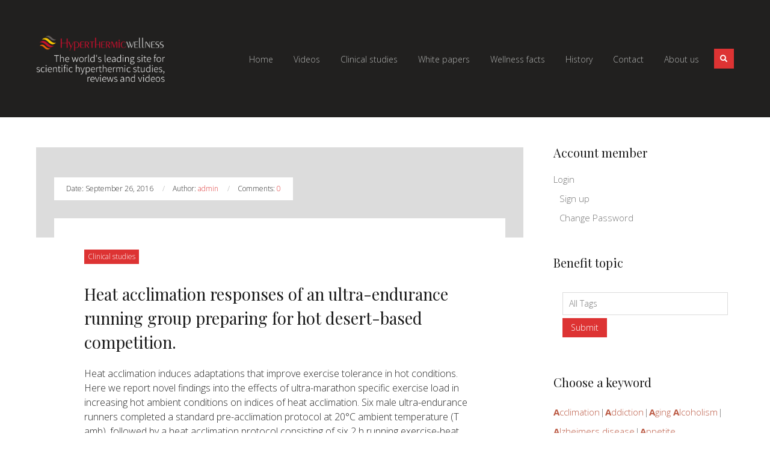

--- FILE ---
content_type: text/html; charset=UTF-8
request_url: https://hyperthermicwellness.com/heat-acclimation-responses-of-an-ultra-endurance-running-group-preparing-for-hot-desert-based-competition-158-2/
body_size: 14370
content:

<!DOCTYPE html>
<html dir="ltr" lang="en-US" prefix="og: https://ogp.me/ns#">
<head>
	<meta charset='UTF-8'>
	<meta name='viewport' content='width=device-width, initial-scale=1'>
	<link rel='profile' href='https://gmpg.org/xfn/11'>

	<title>Heat acclimation responses of an ultra-endurance running group preparing for hot desert-based competition. - Hyperthermic Wellness</title>
	<style>img:is([sizes="auto" i], [sizes^="auto," i]) { contain-intrinsic-size: 3000px 1500px }</style>
	
		<!-- All in One SEO 4.9.3 - aioseo.com -->
	<meta name="description" content="Heat acclimation induces adaptations that improve exercise tolerance in hot conditions. Here we report novel findings into the effects of ultra-marathon specific exercise load in increasing hot ambient conditions on indices of heat acclimation. Six male ultra-endurance runners completed a standard pre-acclimation protocol at 20°C ambient temperature (T amb), followed by a heat acclimation protocol" />
	<meta name="robots" content="max-image-preview:large" />
	<meta name="author" content="admin"/>
	<link rel="canonical" href="https://hyperthermicwellness.com/heat-acclimation-responses-of-an-ultra-endurance-running-group-preparing-for-hot-desert-based-competition-158-2/" />
	<meta name="generator" content="All in One SEO (AIOSEO) 4.9.3" />
		<meta property="og:locale" content="en_US" />
		<meta property="og:site_name" content="Hyperthermic Wellness - the world&#039;s leading site for scientific hyperthermic studies, reviews and videos" />
		<meta property="og:type" content="article" />
		<meta property="og:title" content="Heat acclimation responses of an ultra-endurance running group preparing for hot desert-based competition. - Hyperthermic Wellness" />
		<meta property="og:description" content="Heat acclimation induces adaptations that improve exercise tolerance in hot conditions. Here we report novel findings into the effects of ultra-marathon specific exercise load in increasing hot ambient conditions on indices of heat acclimation. Six male ultra-endurance runners completed a standard pre-acclimation protocol at 20°C ambient temperature (T amb), followed by a heat acclimation protocol" />
		<meta property="og:url" content="https://hyperthermicwellness.com/heat-acclimation-responses-of-an-ultra-endurance-running-group-preparing-for-hot-desert-based-competition-158-2/" />
		<meta property="og:image" content="https://x5b.9e9.myftpupload.com/wp-content/uploads/2020/04/cropped-RedFit-Logos-small-3.png" />
		<meta property="og:image:secure_url" content="https://x5b.9e9.myftpupload.com/wp-content/uploads/2020/04/cropped-RedFit-Logos-small-3.png" />
		<meta property="article:published_time" content="2016-09-26T13:28:04+00:00" />
		<meta property="article:modified_time" content="2016-09-28T15:36:29+00:00" />
		<meta name="twitter:card" content="summary_large_image" />
		<meta name="twitter:title" content="Heat acclimation responses of an ultra-endurance running group preparing for hot desert-based competition. - Hyperthermic Wellness" />
		<meta name="twitter:description" content="Heat acclimation induces adaptations that improve exercise tolerance in hot conditions. Here we report novel findings into the effects of ultra-marathon specific exercise load in increasing hot ambient conditions on indices of heat acclimation. Six male ultra-endurance runners completed a standard pre-acclimation protocol at 20°C ambient temperature (T amb), followed by a heat acclimation protocol" />
		<meta name="twitter:image" content="http://x5b.9e9.myftpupload.com/wp-content/uploads/2020/04/cropped-RedFit-Logos-small-3.png" />
		<script type="application/ld+json" class="aioseo-schema">
			{"@context":"https:\/\/schema.org","@graph":[{"@type":"BlogPosting","@id":"https:\/\/hyperthermicwellness.com\/heat-acclimation-responses-of-an-ultra-endurance-running-group-preparing-for-hot-desert-based-competition-158-2\/#blogposting","name":"Heat acclimation responses of an ultra-endurance running group preparing for hot desert-based competition. - Hyperthermic Wellness","headline":"Heat acclimation responses of an ultra-endurance running group preparing for hot desert-based competition.","author":{"@id":"https:\/\/hyperthermicwellness.com\/author\/admin\/#author"},"publisher":{"@id":"https:\/\/hyperthermicwellness.com\/#organization"},"image":{"@type":"ImageObject","url":"https:\/\/hyperthermicwellness.com\/wp-content\/uploads\/2020\/04\/cropped-RedFit-Logos-small-3.png","@id":"https:\/\/hyperthermicwellness.com\/#articleImage","width":300,"height":200},"datePublished":"2016-09-26T13:28:04-05:00","dateModified":"2016-09-28T15:36:29-05:00","inLanguage":"en-US","mainEntityOfPage":{"@id":"https:\/\/hyperthermicwellness.com\/heat-acclimation-responses-of-an-ultra-endurance-running-group-preparing-for-hot-desert-based-competition-158-2\/#webpage"},"isPartOf":{"@id":"https:\/\/hyperthermicwellness.com\/heat-acclimation-responses-of-an-ultra-endurance-running-group-preparing-for-hot-desert-based-competition-158-2\/#webpage"},"articleSection":"Clinical studies, Exercise in heat, Heat acclimation, Thermoregulatory adaptations"},{"@type":"BreadcrumbList","@id":"https:\/\/hyperthermicwellness.com\/heat-acclimation-responses-of-an-ultra-endurance-running-group-preparing-for-hot-desert-based-competition-158-2\/#breadcrumblist","itemListElement":[{"@type":"ListItem","@id":"https:\/\/hyperthermicwellness.com#listItem","position":1,"name":"Home","item":"https:\/\/hyperthermicwellness.com","nextItem":{"@type":"ListItem","@id":"https:\/\/hyperthermicwellness.com\/category\/clinical-studies\/#listItem","name":"Clinical studies"}},{"@type":"ListItem","@id":"https:\/\/hyperthermicwellness.com\/category\/clinical-studies\/#listItem","position":2,"name":"Clinical studies","item":"https:\/\/hyperthermicwellness.com\/category\/clinical-studies\/","nextItem":{"@type":"ListItem","@id":"https:\/\/hyperthermicwellness.com\/heat-acclimation-responses-of-an-ultra-endurance-running-group-preparing-for-hot-desert-based-competition-158-2\/#listItem","name":"Heat acclimation responses of an ultra-endurance running group preparing for hot desert-based competition."},"previousItem":{"@type":"ListItem","@id":"https:\/\/hyperthermicwellness.com#listItem","name":"Home"}},{"@type":"ListItem","@id":"https:\/\/hyperthermicwellness.com\/heat-acclimation-responses-of-an-ultra-endurance-running-group-preparing-for-hot-desert-based-competition-158-2\/#listItem","position":3,"name":"Heat acclimation responses of an ultra-endurance running group preparing for hot desert-based competition.","previousItem":{"@type":"ListItem","@id":"https:\/\/hyperthermicwellness.com\/category\/clinical-studies\/#listItem","name":"Clinical studies"}}]},{"@type":"Organization","@id":"https:\/\/hyperthermicwellness.com\/#organization","name":"Hyperthermic Wellness","description":"the world's leading site for scientific hyperthermic studies, reviews and videos","url":"https:\/\/hyperthermicwellness.com\/","logo":{"@type":"ImageObject","url":"https:\/\/hyperthermicwellness.com\/wp-content\/uploads\/2020\/04\/cropped-RedFit-Logos-small-3.png","@id":"https:\/\/hyperthermicwellness.com\/heat-acclimation-responses-of-an-ultra-endurance-running-group-preparing-for-hot-desert-based-competition-158-2\/#organizationLogo","width":300,"height":200},"image":{"@id":"https:\/\/hyperthermicwellness.com\/heat-acclimation-responses-of-an-ultra-endurance-running-group-preparing-for-hot-desert-based-competition-158-2\/#organizationLogo"}},{"@type":"Person","@id":"https:\/\/hyperthermicwellness.com\/author\/admin\/#author","url":"https:\/\/hyperthermicwellness.com\/author\/admin\/","name":"admin"},{"@type":"WebPage","@id":"https:\/\/hyperthermicwellness.com\/heat-acclimation-responses-of-an-ultra-endurance-running-group-preparing-for-hot-desert-based-competition-158-2\/#webpage","url":"https:\/\/hyperthermicwellness.com\/heat-acclimation-responses-of-an-ultra-endurance-running-group-preparing-for-hot-desert-based-competition-158-2\/","name":"Heat acclimation responses of an ultra-endurance running group preparing for hot desert-based competition. - Hyperthermic Wellness","description":"Heat acclimation induces adaptations that improve exercise tolerance in hot conditions. Here we report novel findings into the effects of ultra-marathon specific exercise load in increasing hot ambient conditions on indices of heat acclimation. Six male ultra-endurance runners completed a standard pre-acclimation protocol at 20\u00b0C ambient temperature (T amb), followed by a heat acclimation protocol","inLanguage":"en-US","isPartOf":{"@id":"https:\/\/hyperthermicwellness.com\/#website"},"breadcrumb":{"@id":"https:\/\/hyperthermicwellness.com\/heat-acclimation-responses-of-an-ultra-endurance-running-group-preparing-for-hot-desert-based-competition-158-2\/#breadcrumblist"},"author":{"@id":"https:\/\/hyperthermicwellness.com\/author\/admin\/#author"},"creator":{"@id":"https:\/\/hyperthermicwellness.com\/author\/admin\/#author"},"datePublished":"2016-09-26T13:28:04-05:00","dateModified":"2016-09-28T15:36:29-05:00"},{"@type":"WebSite","@id":"https:\/\/hyperthermicwellness.com\/#website","url":"https:\/\/hyperthermicwellness.com\/","name":"hyperthermicwellness.com","description":"the world's leading site for scientific hyperthermic studies, reviews and videos","inLanguage":"en-US","publisher":{"@id":"https:\/\/hyperthermicwellness.com\/#organization"}}]}
		</script>
		<!-- All in One SEO -->

<link rel='dns-prefetch' href='//fonts.googleapis.com' />
<link rel="alternate" type="application/rss+xml" title="Hyperthermic Wellness &raquo; Feed" href="https://hyperthermicwellness.com/feed/" />
<link rel="alternate" type="application/rss+xml" title="Hyperthermic Wellness &raquo; Comments Feed" href="https://hyperthermicwellness.com/comments/feed/" />
		<style>
			.lazyload,
			.lazyloading {
				max-width: 100%;
			}
		</style>
				<!-- This site uses the Google Analytics by MonsterInsights plugin v9.11.1 - Using Analytics tracking - https://www.monsterinsights.com/ -->
		<!-- Note: MonsterInsights is not currently configured on this site. The site owner needs to authenticate with Google Analytics in the MonsterInsights settings panel. -->
					<!-- No tracking code set -->
				<!-- / Google Analytics by MonsterInsights -->
		<script type="text/javascript">
/* <![CDATA[ */
window._wpemojiSettings = {"baseUrl":"https:\/\/s.w.org\/images\/core\/emoji\/16.0.1\/72x72\/","ext":".png","svgUrl":"https:\/\/s.w.org\/images\/core\/emoji\/16.0.1\/svg\/","svgExt":".svg","source":{"concatemoji":"https:\/\/hyperthermicwellness.com\/wp-includes\/js\/wp-emoji-release.min.js?ver=6.8.3"}};
/*! This file is auto-generated */
!function(s,n){var o,i,e;function c(e){try{var t={supportTests:e,timestamp:(new Date).valueOf()};sessionStorage.setItem(o,JSON.stringify(t))}catch(e){}}function p(e,t,n){e.clearRect(0,0,e.canvas.width,e.canvas.height),e.fillText(t,0,0);var t=new Uint32Array(e.getImageData(0,0,e.canvas.width,e.canvas.height).data),a=(e.clearRect(0,0,e.canvas.width,e.canvas.height),e.fillText(n,0,0),new Uint32Array(e.getImageData(0,0,e.canvas.width,e.canvas.height).data));return t.every(function(e,t){return e===a[t]})}function u(e,t){e.clearRect(0,0,e.canvas.width,e.canvas.height),e.fillText(t,0,0);for(var n=e.getImageData(16,16,1,1),a=0;a<n.data.length;a++)if(0!==n.data[a])return!1;return!0}function f(e,t,n,a){switch(t){case"flag":return n(e,"\ud83c\udff3\ufe0f\u200d\u26a7\ufe0f","\ud83c\udff3\ufe0f\u200b\u26a7\ufe0f")?!1:!n(e,"\ud83c\udde8\ud83c\uddf6","\ud83c\udde8\u200b\ud83c\uddf6")&&!n(e,"\ud83c\udff4\udb40\udc67\udb40\udc62\udb40\udc65\udb40\udc6e\udb40\udc67\udb40\udc7f","\ud83c\udff4\u200b\udb40\udc67\u200b\udb40\udc62\u200b\udb40\udc65\u200b\udb40\udc6e\u200b\udb40\udc67\u200b\udb40\udc7f");case"emoji":return!a(e,"\ud83e\udedf")}return!1}function g(e,t,n,a){var r="undefined"!=typeof WorkerGlobalScope&&self instanceof WorkerGlobalScope?new OffscreenCanvas(300,150):s.createElement("canvas"),o=r.getContext("2d",{willReadFrequently:!0}),i=(o.textBaseline="top",o.font="600 32px Arial",{});return e.forEach(function(e){i[e]=t(o,e,n,a)}),i}function t(e){var t=s.createElement("script");t.src=e,t.defer=!0,s.head.appendChild(t)}"undefined"!=typeof Promise&&(o="wpEmojiSettingsSupports",i=["flag","emoji"],n.supports={everything:!0,everythingExceptFlag:!0},e=new Promise(function(e){s.addEventListener("DOMContentLoaded",e,{once:!0})}),new Promise(function(t){var n=function(){try{var e=JSON.parse(sessionStorage.getItem(o));if("object"==typeof e&&"number"==typeof e.timestamp&&(new Date).valueOf()<e.timestamp+604800&&"object"==typeof e.supportTests)return e.supportTests}catch(e){}return null}();if(!n){if("undefined"!=typeof Worker&&"undefined"!=typeof OffscreenCanvas&&"undefined"!=typeof URL&&URL.createObjectURL&&"undefined"!=typeof Blob)try{var e="postMessage("+g.toString()+"("+[JSON.stringify(i),f.toString(),p.toString(),u.toString()].join(",")+"));",a=new Blob([e],{type:"text/javascript"}),r=new Worker(URL.createObjectURL(a),{name:"wpTestEmojiSupports"});return void(r.onmessage=function(e){c(n=e.data),r.terminate(),t(n)})}catch(e){}c(n=g(i,f,p,u))}t(n)}).then(function(e){for(var t in e)n.supports[t]=e[t],n.supports.everything=n.supports.everything&&n.supports[t],"flag"!==t&&(n.supports.everythingExceptFlag=n.supports.everythingExceptFlag&&n.supports[t]);n.supports.everythingExceptFlag=n.supports.everythingExceptFlag&&!n.supports.flag,n.DOMReady=!1,n.readyCallback=function(){n.DOMReady=!0}}).then(function(){return e}).then(function(){var e;n.supports.everything||(n.readyCallback(),(e=n.source||{}).concatemoji?t(e.concatemoji):e.wpemoji&&e.twemoji&&(t(e.twemoji),t(e.wpemoji)))}))}((window,document),window._wpemojiSettings);
/* ]]> */
</script>
<style id='wp-emoji-styles-inline-css' type='text/css'>

	img.wp-smiley, img.emoji {
		display: inline !important;
		border: none !important;
		box-shadow: none !important;
		height: 1em !important;
		width: 1em !important;
		margin: 0 0.07em !important;
		vertical-align: -0.1em !important;
		background: none !important;
		padding: 0 !important;
	}
</style>
<link rel='stylesheet' id='wp-block-library-css' href='https://hyperthermicwellness.com/wp-includes/css/dist/block-library/style.min.css?ver=6.8.3' type='text/css' media='all' />
<style id='classic-theme-styles-inline-css' type='text/css'>
/*! This file is auto-generated */
.wp-block-button__link{color:#fff;background-color:#32373c;border-radius:9999px;box-shadow:none;text-decoration:none;padding:calc(.667em + 2px) calc(1.333em + 2px);font-size:1.125em}.wp-block-file__button{background:#32373c;color:#fff;text-decoration:none}
</style>
<link rel='stylesheet' id='aioseo/css/src/vue/standalone/blocks/table-of-contents/global.scss-css' href='https://hyperthermicwellness.com/wp-content/plugins/all-in-one-seo-pack/dist/Lite/assets/css/table-of-contents/global.e90f6d47.css?ver=4.9.3' type='text/css' media='all' />
<style id='ce4wp-subscribe-style-inline-css' type='text/css'>
.wp-block-ce4wp-subscribe{max-width:840px;margin:0 auto}.wp-block-ce4wp-subscribe .title{margin-bottom:0}.wp-block-ce4wp-subscribe .subTitle{margin-top:0;font-size:0.8em}.wp-block-ce4wp-subscribe .disclaimer{margin-top:5px;font-size:0.8em}.wp-block-ce4wp-subscribe .disclaimer .disclaimer-label{margin-left:10px}.wp-block-ce4wp-subscribe .inputBlock{width:100%;margin-bottom:10px}.wp-block-ce4wp-subscribe .inputBlock input{width:100%}.wp-block-ce4wp-subscribe .inputBlock label{display:inline-block}.wp-block-ce4wp-subscribe .submit-button{margin-top:25px;display:block}.wp-block-ce4wp-subscribe .required-text{display:inline-block;margin:0;padding:0;margin-left:0.3em}.wp-block-ce4wp-subscribe .onSubmission{height:0;max-width:840px;margin:0 auto}.wp-block-ce4wp-subscribe .firstNameSummary .lastNameSummary{text-transform:capitalize}.wp-block-ce4wp-subscribe .ce4wp-inline-notification{display:flex;flex-direction:row;align-items:center;padding:13px 10px;width:100%;height:40px;border-style:solid;border-color:orange;border-width:1px;border-left-width:4px;border-radius:3px;background:rgba(255,133,15,0.1);flex:none;order:0;flex-grow:1;margin:0px 0px}.wp-block-ce4wp-subscribe .ce4wp-inline-warning-text{font-style:normal;font-weight:normal;font-size:16px;line-height:20px;display:flex;align-items:center;color:#571600;margin-left:9px}.wp-block-ce4wp-subscribe .ce4wp-inline-warning-icon{color:orange}.wp-block-ce4wp-subscribe .ce4wp-inline-warning-arrow{color:#571600;margin-left:auto}.wp-block-ce4wp-subscribe .ce4wp-banner-clickable{cursor:pointer}.ce4wp-link{cursor:pointer}

.no-flex{display:block}.sub-header{margin-bottom:1em}


</style>
<style id='global-styles-inline-css' type='text/css'>
:root{--wp--preset--aspect-ratio--square: 1;--wp--preset--aspect-ratio--4-3: 4/3;--wp--preset--aspect-ratio--3-4: 3/4;--wp--preset--aspect-ratio--3-2: 3/2;--wp--preset--aspect-ratio--2-3: 2/3;--wp--preset--aspect-ratio--16-9: 16/9;--wp--preset--aspect-ratio--9-16: 9/16;--wp--preset--color--black: #000000;--wp--preset--color--cyan-bluish-gray: #abb8c3;--wp--preset--color--white: #ffffff;--wp--preset--color--pale-pink: #f78da7;--wp--preset--color--vivid-red: #cf2e2e;--wp--preset--color--luminous-vivid-orange: #ff6900;--wp--preset--color--luminous-vivid-amber: #fcb900;--wp--preset--color--light-green-cyan: #7bdcb5;--wp--preset--color--vivid-green-cyan: #00d084;--wp--preset--color--pale-cyan-blue: #8ed1fc;--wp--preset--color--vivid-cyan-blue: #0693e3;--wp--preset--color--vivid-purple: #9b51e0;--wp--preset--gradient--vivid-cyan-blue-to-vivid-purple: linear-gradient(135deg,rgba(6,147,227,1) 0%,rgb(155,81,224) 100%);--wp--preset--gradient--light-green-cyan-to-vivid-green-cyan: linear-gradient(135deg,rgb(122,220,180) 0%,rgb(0,208,130) 100%);--wp--preset--gradient--luminous-vivid-amber-to-luminous-vivid-orange: linear-gradient(135deg,rgba(252,185,0,1) 0%,rgba(255,105,0,1) 100%);--wp--preset--gradient--luminous-vivid-orange-to-vivid-red: linear-gradient(135deg,rgba(255,105,0,1) 0%,rgb(207,46,46) 100%);--wp--preset--gradient--very-light-gray-to-cyan-bluish-gray: linear-gradient(135deg,rgb(238,238,238) 0%,rgb(169,184,195) 100%);--wp--preset--gradient--cool-to-warm-spectrum: linear-gradient(135deg,rgb(74,234,220) 0%,rgb(151,120,209) 20%,rgb(207,42,186) 40%,rgb(238,44,130) 60%,rgb(251,105,98) 80%,rgb(254,248,76) 100%);--wp--preset--gradient--blush-light-purple: linear-gradient(135deg,rgb(255,206,236) 0%,rgb(152,150,240) 100%);--wp--preset--gradient--blush-bordeaux: linear-gradient(135deg,rgb(254,205,165) 0%,rgb(254,45,45) 50%,rgb(107,0,62) 100%);--wp--preset--gradient--luminous-dusk: linear-gradient(135deg,rgb(255,203,112) 0%,rgb(199,81,192) 50%,rgb(65,88,208) 100%);--wp--preset--gradient--pale-ocean: linear-gradient(135deg,rgb(255,245,203) 0%,rgb(182,227,212) 50%,rgb(51,167,181) 100%);--wp--preset--gradient--electric-grass: linear-gradient(135deg,rgb(202,248,128) 0%,rgb(113,206,126) 100%);--wp--preset--gradient--midnight: linear-gradient(135deg,rgb(2,3,129) 0%,rgb(40,116,252) 100%);--wp--preset--font-size--small: 13px;--wp--preset--font-size--medium: 20px;--wp--preset--font-size--large: 36px;--wp--preset--font-size--x-large: 42px;--wp--preset--spacing--20: 0.44rem;--wp--preset--spacing--30: 0.67rem;--wp--preset--spacing--40: 1rem;--wp--preset--spacing--50: 1.5rem;--wp--preset--spacing--60: 2.25rem;--wp--preset--spacing--70: 3.38rem;--wp--preset--spacing--80: 5.06rem;--wp--preset--shadow--natural: 6px 6px 9px rgba(0, 0, 0, 0.2);--wp--preset--shadow--deep: 12px 12px 50px rgba(0, 0, 0, 0.4);--wp--preset--shadow--sharp: 6px 6px 0px rgba(0, 0, 0, 0.2);--wp--preset--shadow--outlined: 6px 6px 0px -3px rgba(255, 255, 255, 1), 6px 6px rgba(0, 0, 0, 1);--wp--preset--shadow--crisp: 6px 6px 0px rgba(0, 0, 0, 1);}:where(.is-layout-flex){gap: 0.5em;}:where(.is-layout-grid){gap: 0.5em;}body .is-layout-flex{display: flex;}.is-layout-flex{flex-wrap: wrap;align-items: center;}.is-layout-flex > :is(*, div){margin: 0;}body .is-layout-grid{display: grid;}.is-layout-grid > :is(*, div){margin: 0;}:where(.wp-block-columns.is-layout-flex){gap: 2em;}:where(.wp-block-columns.is-layout-grid){gap: 2em;}:where(.wp-block-post-template.is-layout-flex){gap: 1.25em;}:where(.wp-block-post-template.is-layout-grid){gap: 1.25em;}.has-black-color{color: var(--wp--preset--color--black) !important;}.has-cyan-bluish-gray-color{color: var(--wp--preset--color--cyan-bluish-gray) !important;}.has-white-color{color: var(--wp--preset--color--white) !important;}.has-pale-pink-color{color: var(--wp--preset--color--pale-pink) !important;}.has-vivid-red-color{color: var(--wp--preset--color--vivid-red) !important;}.has-luminous-vivid-orange-color{color: var(--wp--preset--color--luminous-vivid-orange) !important;}.has-luminous-vivid-amber-color{color: var(--wp--preset--color--luminous-vivid-amber) !important;}.has-light-green-cyan-color{color: var(--wp--preset--color--light-green-cyan) !important;}.has-vivid-green-cyan-color{color: var(--wp--preset--color--vivid-green-cyan) !important;}.has-pale-cyan-blue-color{color: var(--wp--preset--color--pale-cyan-blue) !important;}.has-vivid-cyan-blue-color{color: var(--wp--preset--color--vivid-cyan-blue) !important;}.has-vivid-purple-color{color: var(--wp--preset--color--vivid-purple) !important;}.has-black-background-color{background-color: var(--wp--preset--color--black) !important;}.has-cyan-bluish-gray-background-color{background-color: var(--wp--preset--color--cyan-bluish-gray) !important;}.has-white-background-color{background-color: var(--wp--preset--color--white) !important;}.has-pale-pink-background-color{background-color: var(--wp--preset--color--pale-pink) !important;}.has-vivid-red-background-color{background-color: var(--wp--preset--color--vivid-red) !important;}.has-luminous-vivid-orange-background-color{background-color: var(--wp--preset--color--luminous-vivid-orange) !important;}.has-luminous-vivid-amber-background-color{background-color: var(--wp--preset--color--luminous-vivid-amber) !important;}.has-light-green-cyan-background-color{background-color: var(--wp--preset--color--light-green-cyan) !important;}.has-vivid-green-cyan-background-color{background-color: var(--wp--preset--color--vivid-green-cyan) !important;}.has-pale-cyan-blue-background-color{background-color: var(--wp--preset--color--pale-cyan-blue) !important;}.has-vivid-cyan-blue-background-color{background-color: var(--wp--preset--color--vivid-cyan-blue) !important;}.has-vivid-purple-background-color{background-color: var(--wp--preset--color--vivid-purple) !important;}.has-black-border-color{border-color: var(--wp--preset--color--black) !important;}.has-cyan-bluish-gray-border-color{border-color: var(--wp--preset--color--cyan-bluish-gray) !important;}.has-white-border-color{border-color: var(--wp--preset--color--white) !important;}.has-pale-pink-border-color{border-color: var(--wp--preset--color--pale-pink) !important;}.has-vivid-red-border-color{border-color: var(--wp--preset--color--vivid-red) !important;}.has-luminous-vivid-orange-border-color{border-color: var(--wp--preset--color--luminous-vivid-orange) !important;}.has-luminous-vivid-amber-border-color{border-color: var(--wp--preset--color--luminous-vivid-amber) !important;}.has-light-green-cyan-border-color{border-color: var(--wp--preset--color--light-green-cyan) !important;}.has-vivid-green-cyan-border-color{border-color: var(--wp--preset--color--vivid-green-cyan) !important;}.has-pale-cyan-blue-border-color{border-color: var(--wp--preset--color--pale-cyan-blue) !important;}.has-vivid-cyan-blue-border-color{border-color: var(--wp--preset--color--vivid-cyan-blue) !important;}.has-vivid-purple-border-color{border-color: var(--wp--preset--color--vivid-purple) !important;}.has-vivid-cyan-blue-to-vivid-purple-gradient-background{background: var(--wp--preset--gradient--vivid-cyan-blue-to-vivid-purple) !important;}.has-light-green-cyan-to-vivid-green-cyan-gradient-background{background: var(--wp--preset--gradient--light-green-cyan-to-vivid-green-cyan) !important;}.has-luminous-vivid-amber-to-luminous-vivid-orange-gradient-background{background: var(--wp--preset--gradient--luminous-vivid-amber-to-luminous-vivid-orange) !important;}.has-luminous-vivid-orange-to-vivid-red-gradient-background{background: var(--wp--preset--gradient--luminous-vivid-orange-to-vivid-red) !important;}.has-very-light-gray-to-cyan-bluish-gray-gradient-background{background: var(--wp--preset--gradient--very-light-gray-to-cyan-bluish-gray) !important;}.has-cool-to-warm-spectrum-gradient-background{background: var(--wp--preset--gradient--cool-to-warm-spectrum) !important;}.has-blush-light-purple-gradient-background{background: var(--wp--preset--gradient--blush-light-purple) !important;}.has-blush-bordeaux-gradient-background{background: var(--wp--preset--gradient--blush-bordeaux) !important;}.has-luminous-dusk-gradient-background{background: var(--wp--preset--gradient--luminous-dusk) !important;}.has-pale-ocean-gradient-background{background: var(--wp--preset--gradient--pale-ocean) !important;}.has-electric-grass-gradient-background{background: var(--wp--preset--gradient--electric-grass) !important;}.has-midnight-gradient-background{background: var(--wp--preset--gradient--midnight) !important;}.has-small-font-size{font-size: var(--wp--preset--font-size--small) !important;}.has-medium-font-size{font-size: var(--wp--preset--font-size--medium) !important;}.has-large-font-size{font-size: var(--wp--preset--font-size--large) !important;}.has-x-large-font-size{font-size: var(--wp--preset--font-size--x-large) !important;}
:where(.wp-block-post-template.is-layout-flex){gap: 1.25em;}:where(.wp-block-post-template.is-layout-grid){gap: 1.25em;}
:where(.wp-block-columns.is-layout-flex){gap: 2em;}:where(.wp-block-columns.is-layout-grid){gap: 2em;}
:root :where(.wp-block-pullquote){font-size: 1.5em;line-height: 1.6;}
</style>
<link rel='stylesheet' id='contact-form-7-css' href='https://hyperthermicwellness.com/wp-content/plugins/contact-form-7/includes/css/styles.css?ver=6.1.4' type='text/css' media='all' />
<link rel='stylesheet' id='searchandfilter-css' href='https://hyperthermicwellness.com/wp-content/plugins/search-filter/style.css?ver=1' type='text/css' media='all' />
<link rel='stylesheet' id='wp-components-css' href='https://hyperthermicwellness.com/wp-includes/css/dist/components/style.min.css?ver=6.8.3' type='text/css' media='all' />
<link rel='stylesheet' id='godaddy-styles-css' href='https://hyperthermicwellness.com/wp-content/mu-plugins/vendor/wpex/godaddy-launch/includes/Dependencies/GoDaddy/Styles/build/latest.css?ver=2.0.2' type='text/css' media='all' />
<link rel='stylesheet' id='priscila-style-css' href='https://hyperthermicwellness.com/wp-content/themes/priscila/style.css?ver=1.0.0' type='text/css' media='all' />
<link rel='stylesheet' id='priscila-style-min-css' href='https://hyperthermicwellness.com/wp-content/themes/priscila/style.min.css?ver=1.0.0' type='text/css' media='all' />
<link rel='stylesheet' id='priscila-colors-style-css' href='https://hyperthermicwellness.com/wp-content/themes/priscila/style.css?ver=1.0.0' type='text/css' media='all' />
<style id='priscila-colors-style-inline-css' type='text/css'>
a,
	a:visited,
	.widget_recent_comments a,
	.widget_recent_comments a:visited,
	.widget_tag_cloud a,
	.widget_tag_cloud a:visited,
	.widget_calendar tbody td a,
	.widget_calendar tbody td a:visited {
		color: #dd3333;
	}

	a:hover,
	a:focus,
	a:active,
	.slider-item-container .post-categories-list a:hover, 
	.slider-item-container .post-categories-list a:focus, 
	.slider-item-container .post-categories-list a:active,
	.content-area .post .post-header-title a:hover, 
	.content-area .post .post-header-title a:focus, 
	.content-area .post .post-header-title a:active,
	.widget_pages a:hover, 
	.widget_pages a:focus, 
	.widget_pages a:active, 
	.widget_archive a:hover, 
	.widget_archive a:focus, 
	.widget_archive a:active, 
	.widget_recent_entries a:hover, 
	.widget_recent_entries a:focus, 
	.widget_recent_entries a:active,
	.widget_recent_comments a:hover, 
	.widget_recent_comments a:focus, 
	.widget_recent_comments a:active,
	.widget_tag_cloud a:hover, 
	.widget_tag_cloud a:focus, 
	.widget_tag_cloud a:active,
	.widget_meta a:hover, 
	.widget_meta a:focus, 
	.widget_meta a:active,
	.widget_calendar tbody td a:hover, 
	.widget_calendar tbody td a:focus, 
	.widget_calendar tbody td a:active,
	.footer-widgets .widget.widget_pages a:hover,
	.footer-widgets .widget.widget_pages a:focus,
	.footer-widgets .widget.widget_pages a:active,
	.footer-widgets .widget.widget_archive a:hover,
	.footer-widgets .widget.widget_archive a:focus,
	.footer-widgets .widget.widget_archive a:active,
	.footer-widgets .widget.widget_recent_entries a:hover,
	.footer-widgets .widget.widget_recent_entries a:focus,
	.footer-widgets .widget.widget_recent_entries a:active,
	.footer-widgets .widget.widget_nav_menu a:hover,
	.footer-widgets .widget.widget_nav_menu a:focus, 
	.footer-widgets .widget.widget_nav_menu a:active, 
	.footer-widgets .widget.widget_meta a:hover, 
	.footer-widgets .widget.widget_meta a:focus, 
	.footer-widgets .widget.widget_meta a:active,
	.primary-nav-dropdown-btn:hover, 
	.primary-nav-dropdown-btn:focus, 
	.primary-nav-dropdown-btn:active {
		color: #d82b2b;
	}

	button,
	.site-header .search-show-btn,
	.slider-item-link,
	.content-area .post-categories a,
	.search-form .search-button,
	.widget_categories a,
	.widget_calendar tfoot td a,
	input[type='button'], 
	input[type='reset'], 
	input[type='submit'] {
		background: #dd3333;
	}

	button:hover,
	button:focus,
	button:active,
	.site-header .search-show-btn:hover,
	.site-header .search-show-btn:focus,
	.site-header .search-show-btn:active,
	.slider-item-link:hover,
	.slider-item-link:focus,
	.slider-item-link:active,
	.slider-arrow:hover,
	.slider-arrow:focus,
	.slider-arrow:active,
	.content-area .post-categories a:hover,
	.content-area .post-categories a:focus,
	.content-area .post-categories a:active,
	.search-container .search-button:hover, 
	.search-container .search-button:focus, 
	.search-container .search-button:active,
	.search-form .search-button:hover, 
	.search-form .search-button:focus, 
	.search-form .search-button:active,
	.widget_categories a:hover, 
	.widget_categories a:focus, 
	.widget_categories a:active,
	.widget_calendar tfoot td a:hover, 
	.widget_calendar tfoot td a:focus, 
	.widget_calendar tfoot td a:active,
	input[type='button']:hover, 
	input[type='button']:focus, 
	input[type='button']:active, 
	input[type='reset']:hover, input[type='reset']:focus,
	input[type='reset']:active,
	input[type='submit']:hover,
	input[type='submit']:focus,
	input[type='submit']:active {
		background: #d82b2b;
	}

	h1, h2, h3, h4, h5, h6,
	.post-header-title .post-header-link,
	.post-header-title .post-header-link:visited {
		color: #191919;
	}

	body,
	.content-area .post-excerpt {
		color: #262626;
	}
</style>
<link rel='stylesheet' id='google-fonts-css' href='//fonts.googleapis.com/css?family=Open+Sans%3A300%2C300i%2C400%2C400i%2C700%2C700i%7CPlayfair+Display%3A400%2C400i%2C700%2C700i%2C900%2C900i&#038;subset=latin-ext&#038;ver=1.0.0' type='text/css' media='all' />
<link rel='stylesheet' id='priscila-navigation-breakpoint-style-css' href='https://hyperthermicwellness.com/wp-content/themes/priscila/style.css?ver=1.0.0' type='text/css' media='all' />
<style id='priscila-navigation-breakpoint-style-inline-css' type='text/css'>
@media only screen and ( min-width: 930px ) {
        .primary-nav-container.hidden-mobile { position: static; visibility: visible; opacity: 1; }
        .hidden-desktop { display: none; }
      }
</style>
<link rel='stylesheet' id='wp-members-css' href='https://hyperthermicwellness.com/wp-content/plugins/wp-members/assets/css/forms/generic-no-float.min.css?ver=3.5.5.1' type='text/css' media='all' />
<script type="text/javascript" src="https://hyperthermicwellness.com/wp-includes/js/jquery/jquery.min.js?ver=3.7.1" id="jquery-core-js"></script>
<script type="text/javascript" src="https://hyperthermicwellness.com/wp-includes/js/jquery/jquery-migrate.min.js?ver=3.4.1" id="jquery-migrate-js"></script>
<link rel="https://api.w.org/" href="https://hyperthermicwellness.com/wp-json/" /><link rel="alternate" title="JSON" type="application/json" href="https://hyperthermicwellness.com/wp-json/wp/v2/posts/683" /><link rel="EditURI" type="application/rsd+xml" title="RSD" href="https://hyperthermicwellness.com/xmlrpc.php?rsd" />
<meta name="generator" content="WordPress 6.8.3" />
<link rel='shortlink' href='https://hyperthermicwellness.com/?p=683' />
<link rel="alternate" title="oEmbed (JSON)" type="application/json+oembed" href="https://hyperthermicwellness.com/wp-json/oembed/1.0/embed?url=https%3A%2F%2Fhyperthermicwellness.com%2Fheat-acclimation-responses-of-an-ultra-endurance-running-group-preparing-for-hot-desert-based-competition-158-2%2F" />
<link rel="alternate" title="oEmbed (XML)" type="text/xml+oembed" href="https://hyperthermicwellness.com/wp-json/oembed/1.0/embed?url=https%3A%2F%2Fhyperthermicwellness.com%2Fheat-acclimation-responses-of-an-ultra-endurance-running-group-preparing-for-hot-desert-based-competition-158-2%2F&#038;format=xml" />
		<script>
			document.documentElement.className = document.documentElement.className.replace('no-js', 'js');
		</script>
				<style>
			.no-js img.lazyload {
				display: none;
			}

			figure.wp-block-image img.lazyloading {
				min-width: 150px;
			}

			.lazyload,
			.lazyloading {
				--smush-placeholder-width: 100px;
				--smush-placeholder-aspect-ratio: 1/1;
				width: var(--smush-image-width, var(--smush-placeholder-width)) !important;
				aspect-ratio: var(--smush-image-aspect-ratio, var(--smush-placeholder-aspect-ratio)) !important;
			}

						.lazyload, .lazyloading {
				opacity: 0;
			}

			.lazyloaded {
				opacity: 1;
				transition: opacity 400ms;
				transition-delay: 0ms;
			}

					</style>
		<meta name="generator" content="Elementor 3.34.4; features: additional_custom_breakpoints; settings: css_print_method-external, google_font-enabled, font_display-swap">
			<style>
				.e-con.e-parent:nth-of-type(n+4):not(.e-lazyloaded):not(.e-no-lazyload),
				.e-con.e-parent:nth-of-type(n+4):not(.e-lazyloaded):not(.e-no-lazyload) * {
					background-image: none !important;
				}
				@media screen and (max-height: 1024px) {
					.e-con.e-parent:nth-of-type(n+3):not(.e-lazyloaded):not(.e-no-lazyload),
					.e-con.e-parent:nth-of-type(n+3):not(.e-lazyloaded):not(.e-no-lazyload) * {
						background-image: none !important;
					}
				}
				@media screen and (max-height: 640px) {
					.e-con.e-parent:nth-of-type(n+2):not(.e-lazyloaded):not(.e-no-lazyload),
					.e-con.e-parent:nth-of-type(n+2):not(.e-lazyloaded):not(.e-no-lazyload) * {
						background-image: none !important;
					}
				}
			</style>
			<link rel="icon" href="https://hyperthermicwellness.com/wp-content/uploads/2019/12/cropped-thermostat-icon-heat-1-32x32.png" sizes="32x32" />
<link rel="icon" href="https://hyperthermicwellness.com/wp-content/uploads/2019/12/cropped-thermostat-icon-heat-1-192x192.png" sizes="192x192" />
<link rel="apple-touch-icon" href="https://hyperthermicwellness.com/wp-content/uploads/2019/12/cropped-thermostat-icon-heat-1-180x180.png" />
<meta name="msapplication-TileImage" content="https://hyperthermicwellness.com/wp-content/uploads/2019/12/cropped-thermostat-icon-heat-1-270x270.png" />
</head>

<body class="wp-singular post-template-default single single-post postid-683 single-format-standard wp-custom-logo wp-theme-priscila elementor-default elementor-kit-2331">

<div class='site-container'>

	
		<a class='skip-link screen-reader-text' href='#content'>Skip to content</a>

		
			<a class='skip-link screen-reader-text' href='#secondary'>Skip to sidebar</a>

			
	<header id='masthead' class='site-header  ' data-nav='930'>

		
			<div class='site-header-social-media'>

				<ul class='site-header-social-media-list'>

					
						
					
				</ul>

			</div>

			
		<div class='site-header-container'>

			<div class='site-header-identity'>

				<a class='site-header-link' href='https://hyperthermicwellness.com/' rel='home'>

					<p class="site-header-title"><img fetchpriority="high" width="300" height="200" src="https://hyperthermicwellness.com/wp-content/uploads/2020/04/cropped-RedFit-Logos-small-3.png" class="custom-logo" alt="Site logo" decoding="async" /></p>
					
				</a>

			</div>

		
				<div class='site-header-nav-container'>

					<nav id='primary-nav' class='primary-nav'>

						<button type='button' class='primary-nav-show-btn hidden-desktop'>
							<span class='fas fa-bars' aria-hidden='true'></span>
							<span class='screen-reader-text'>Show Navigation</span>
						</button>

						<div class='primary-nav-container hidden-mobile' aria-expanded='false'>

							<button type='button' class='primary-nav-hide-btn hidden-desktop'>
								<span class='fas fa-times' aria-hidden='true'></span>
								<span class='screen-reader-text'>Hide Navigation</span>
							</button>

							<ul id="primary-nav-list" class="primary-nav-list" aria-expanded="false"><li  id="primary-nav-item-1302" class="menu-item menu-item-type-custom menu-item-object-custom menu-item-home primary-nav-item primary-nav-item-1302 primary-nav-item-depth-0"><a  href="https://hyperthermicwellness.com" class="primary-nav-link "><span>Home</span></a></li>
<li  id="primary-nav-item-25" class="menu-item menu-item-type-post_type menu-item-object-page primary-nav-item primary-nav-item-25 primary-nav-item-depth-0"><a  href="https://hyperthermicwellness.com/videos/" class="primary-nav-link "><span>Videos</span></a></li>
<li  id="primary-nav-item-1310" class="menu-item menu-item-type-taxonomy menu-item-object-category current-post-ancestor current-menu-parent current-post-parent primary-nav-item primary-nav-item-1310 primary-nav-item-depth-0"><a  href="https://hyperthermicwellness.com/category/clinical-studies/" class="primary-nav-link "><span>Clinical studies</span></a></li>
<li  id="primary-nav-item-27" class="menu-item menu-item-type-post_type menu-item-object-page primary-nav-item primary-nav-item-27 primary-nav-item-depth-0"><a  href="https://hyperthermicwellness.com/white-papers/" class="primary-nav-link "><span>White papers</span></a></li>
<li  id="primary-nav-item-26" class="menu-item menu-item-type-post_type menu-item-object-page primary-nav-item primary-nav-item-26 primary-nav-item-depth-0"><a  href="https://hyperthermicwellness.com/wellness-facts/" class="primary-nav-link "><span>Wellness facts</span></a></li>
<li  id="primary-nav-item-24" class="menu-item menu-item-type-post_type menu-item-object-page primary-nav-item primary-nav-item-24 primary-nav-item-depth-0"><a  href="https://hyperthermicwellness.com/histories/" class="primary-nav-link "><span>History</span></a></li>
<li  id="primary-nav-item-23" class="menu-item menu-item-type-post_type menu-item-object-page primary-nav-item primary-nav-item-23 primary-nav-item-depth-0"><a  href="https://hyperthermicwellness.com/contact/" class="primary-nav-link "><span>Contact</span></a></li>
<li  id="primary-nav-item-21" class="menu-item menu-item-type-post_type menu-item-object-page primary-nav-item primary-nav-item-21 primary-nav-item-depth-0"><a  href="https://hyperthermicwellness.com/about-us/" class="primary-nav-link "><span>About us</span></a></li>
</ul>
						</div>

					</nav><!-- #primary-nav.primary-nav -->

					
						<div class='search-container' aria-expanded='false'>

							<div class='container'>

								<button type='button' class='search-hide-btn'>
									<span class='fas fa-times' aria-hidden='true'></span>
									<span class='screen-reader-text'>Hide search engine</span>
								</button>

								
			<form role='search' method='get' class='search-form' action='https://hyperthermicwellness.com/'>
			<label for='search-form-697b9673564ef'><span class='screen-reader-text'>Search for:</span></label>
			<input type='search' id='search-form-697b9673564ef' class='search-field' placeholder='Search:' value='' name='s' />
			<button type='submit' class='search-button'><span class='fas fa-search' aria-hidden='true'></span><span class='screen-reader-text'>Search</span></button>
			</form>
		
							</div>

						</div>

						<button type='button' class='search-show-btn'>
							<span class='fas fa-search' aria-hidden='true'></span>
							<span class='screen-reader-text'>Show search engine</span>
						</button>

					
				</div>

			
		</div>

		
	</header>

	
		<div id="content" class="site-content sidebar-right content-width-default">

		
		<div id='primary' class='content-area'>

			<main id='main' class='site-main' role='main'>

		
		<article id='post-683' class="post-683 post type-post status-publish format-standard hentry category-clinical-studies tag-exercise-in-heat tag-heat-acclimation tag-thermoregulatory-adaptations">

			
			<div class='post-no-thumbnail-container'>
							</div>

			<div class="post-container">

				<div class='post-details'>
					
		<span class='post-date'>
			Date: <time class="entry-date published" datetime="2016-09-26T13:28:04-05:00">September 26, 2016</time><time class="updated" datetime="2016-09-28T15:36:29-05:00">September 28, 2016</time>		</span>

		
		<span class='post-author'>Author:			<a href='https://hyperthermicwellness.com/author/admin/' title='Show all posts by admin'>admin </a>
		</span>

		<span class="post-comments">Comments: <a href="https://hyperthermicwellness.com/heat-acclimation-responses-of-an-ultra-endurance-running-group-preparing-for-hot-desert-based-competition-158-2/#respond" title="Go to the comments section of the topic Heat acclimation responses of an ultra-endurance running group preparing for hot desert-based competition.">0</a></span>				</div>

				<div class="post-inner-container">

					<div class='post-categories'>
		<ul class='post-categories-list'>
			<li><a href='https://hyperthermicwellness.com/category/clinical-studies/' title='Show all posts in category Clinical studies'><span class="screen-reader-text">Category</span> Clinical studies</a></li>		</ul>

		</div>

					
		<header class='page-header'>

			
				<h1 class='page-header-title'>Heat acclimation responses of an ultra-endurance running group preparing for hot desert-based competition.</h1>

			
		</header>

		
					<div class='post-content'><p>Heat acclimation induces adaptations that improve exercise tolerance in hot conditions. Here we report novel findings into the effects of ultra-marathon specific exercise load in increasing hot ambient conditions on indices of heat acclimation. Six male ultra-endurance runners completed a standard pre-acclimation protocol at 20°C ambient temperature (T amb), followed by a heat acclimation protocol consisting of six 2 h running exercise-heat exposures (EH) at 60% VO2max on a motorised treadmill in an environmental chamber. Three EH were performed at 30°C T amb, followed by another three EH at 35°C T amb. EH were separated by 48 h within T amb and 72 h between T amb. Nude body mass (NBM), blood and urine samples were collected pre-exercise, while NBM and urine were collected post-exercise. Rectal temperature (T re), heart rate (HR), thermal comfort rating (TCR) and rating of perceived exertion were measured pre-exercise and monitored every 5 min during exercise. Water was provided ad libitum during exercise. Data were analysed using a repeated measures and one-way analysis of variance (ANOVA), with post hoc Tukey&#8217;s HSD. Significance was accepted as P&lt; 0.05. Overall mean T re was significantly lower during 30°C EH3 and 35°C EH3 compared with their respective EH1 (-0.20 and-0.23°C, respectively, P&lt;0.05). Similarly, overall mean HR was significantly lower during 30°C EH3 and 35°C EH3 compared with their respective EH1 (8 and 7 bpm respectively, P&lt;0.05). A significant decrease in overall mean TCR was observed during 35°C EH3, compared with 35°C EH1 (P&lt; 0.05). Significant increases in resting pre-exercise plasma volume (estimated from Hb and Hct) were observed by 30°C EH3 (7.9%, P&lt; 0.05). Thereafter, plasma volume remained above baseline throughout the experimental protocol. Two EH of 2 h at 60% VO2max at 30°C T amb was sufficient to initiate heat acclimation in all ultra-endurance runners. Further, heat acclimation responses occurred with increasing EH to 35°C T amb. Preventing exertional heat illnesses and optimising performance outcomes in ultra-endurance runners may occur with exposure to at least 2 h of exercise-heat stress on at least two occasions in the days leading up to multi-stage ultra-marathon competition in the heat.</p>
<p>http://www.ncbi.nlm.nih.gov/pubmed/24444197</p>
</div>

					
					<div class='post-tags'>
		<ul class='post-tags-list'>
			<li><a href='https://hyperthermicwellness.com/tag/exercise-in-heat/' title='Show all posts containing the tag Exercise in heat'><span>&#035;</span>Exercise in heat</a></li><li><a href='https://hyperthermicwellness.com/tag/heat-acclimation/' title='Show all posts containing the tag Heat acclimation'><span>&#035;</span>Heat acclimation</a></li><li><a href='https://hyperthermicwellness.com/tag/thermoregulatory-adaptations/' title='Show all posts containing the tag Thermoregulatory adaptations'><span>&#035;</span>Thermoregulatory adaptations</a></li>		</ul>

		</div>

				</div>

			</div>

		</article>

		
	<nav class="navigation post-navigation" aria-label="Posts">
		<h2 class="screen-reader-text">Post navigation</h2>
		<div class="nav-links"><div class="nav-previous"><a href="https://hyperthermicwellness.com/continuous-low-level-heat-wrap-therapy-for-treating-acute-nonspecific-low-back-pain-73-2/" rel="prev">Previous Post <span class="screen-reader-text">Continuous low-level heat wrap therapy for treating acute nonspecific low back pain.</span></a></div><div class="nav-next"><a href="https://hyperthermicwellness.com/heat-treatment-improves-glucose-tolerance-and-prevents-skeletal-muscle-insulin-resistance-in-rats-fed-a-high-fat-diet-113-3/" rel="next">Next Post <span class="screen-reader-text">Heat Treatment Improves Glucose Tolerance and Prevents Skeletal Muscle Insulin Resistance in Rats Fed a High-Fat Diet</span></a></div></div>
	</nav>
		</main></div>

		
		<aside id="secondary" class="widget-area">

			<header>
				<h2 class='screen-reader-text'>The section contains widgets</h2>	
			</header>

			<section id="nav_menu-2" class="widget widget_nav_menu"><h3 class="widget-title">Account member</h3><div class="menu-sidebar-container"><ul id="menu-sidebar" class="menu"><li id="menu-item-1572" class="menu-item menu-item-type-post_type menu-item-object-page menu-item-has-children menu-item-1572"><a href="https://hyperthermicwellness.com/login/">Login</a>
<ul class="sub-menu">
	<li id="menu-item-1664" class="menu-item menu-item-type-post_type menu-item-object-page menu-item-1664"><a href="https://hyperthermicwellness.com/sign-up/">Sign up</a></li>
	<li id="menu-item-1668" class="menu-item menu-item-type-post_type menu-item-object-page menu-item-1668"><a href="https://hyperthermicwellness.com/change-password/">Change Password</a></li>
</ul>
</li>
</ul></div></section><section id="text-4" class="widget widget_text">			<div class="textwidget"></div>
		</section><section id="text-2" class="widget widget_text"><h3 class="widget-title">Benefit topic</h3>			<div class="textwidget">
				<form action="" method="post" class="searchandfilter">
					<div><ul><li><select  name='ofpost_tag' id='ofpost_tag' class='postform'>
	<option value='0' selected='selected'>All Tags</option>
	<option class="level-0" value="38">Acclimation</option>
	<option class="level-0" value="155">active recovery</option>
	<option class="level-0" value="145">Adaptation</option>
	<option class="level-0" value="76">Addiction</option>
	<option class="level-0" value="147">Aerobic Capacity</option>
	<option class="level-0" value="13">Aging</option>
	<option class="level-0" value="84">Alcoholism</option>
	<option class="level-0" value="127">alpha-synuclein</option>
	<option class="level-0" value="14">Alzheimer&#8217;s disease</option>
	<option class="level-0" value="144">Amateur Athletes</option>
	<option class="level-0" value="106">Amphetamine</option>
	<option class="level-0" value="108">Amyloid</option>
	<option class="level-0" value="68">Appetite</option>
	<option class="level-0" value="130">athletes</option>
	<option class="level-0" value="152">autoimmune</option>
	<option class="level-0" value="10">BDNF</option>
	<option class="level-0" value="52">Biomechanical adaptations</option>
	<option class="level-0" value="114">bladder cancer</option>
	<option class="level-0" value="72">Blood cells</option>
	<option class="level-0" value="105">Blood Composition</option>
	<option class="level-0" value="32">Blood pressure</option>
	<option class="level-0" value="35">Body composition</option>
	<option class="level-0" value="125">body warming</option>
	<option class="level-0" value="9">Brain</option>
	<option class="level-0" value="141">Brain derived neurotropic factor</option>
	<option class="level-0" value="138">Brain derived neurotropic factor Quality of life Intermittent exercise</option>
	<option class="level-0" value="118">brain health</option>
	<option class="level-0" value="98">Brain Lymphatic</option>
	<option class="level-0" value="159">BREAST TUMOR</option>
	<option class="level-0" value="86">Calories</option>
	<option class="level-0" value="87">Cancer</option>
	<option class="level-0" value="117">Cardiorespiratory fitness</option>
	<option class="level-0" value="74">Cardiovascular adjustments</option>
	<option class="level-0" value="116">cardiovascular disease</option>
	<option class="level-0" value="71">Catecholamines, cortisol</option>
	<option class="level-0" value="88">Chronic fatigue syndrome</option>
	<option class="level-0" value="89">Chronic Traumatic Encephalopathy (CTE)</option>
	<option class="level-0" value="36">Cognition</option>
	<option class="level-0" value="157">cool down</option>
	<option class="level-0" value="19">Core temperature</option>
	<option class="level-0" value="135">cortisol</option>
	<option class="level-0" value="31">Depression</option>
	<option class="level-0" value="25">Diabetes</option>
	<option class="level-0" value="69">Diet</option>
	<option class="level-0" value="154">dna repair</option>
	<option class="level-0" value="85">Drug use</option>
	<option class="level-0" value="90">Endocrine system</option>
	<option class="level-0" value="70">Endorphins</option>
	<option class="level-0" value="143">Endurance</option>
	<option class="level-0" value="63">Energy expenditure</option>
	<option class="level-0" value="12">Exercise</option>
	<option class="level-0" value="18">Exercise in heat</option>
	<option class="level-0" value="62">Fatigue</option>
	<option class="level-0" value="61">Fibromyalgia</option>
	<option class="level-0" value="33">Fitness</option>
	<option class="level-0" value="55">Flexibility</option>
	<option class="level-0" value="149">football</option>
	<option class="level-0" value="54">Fox O3 gene</option>
	<option class="level-0" value="28">Glucose tolerance</option>
	<option class="level-0" value="53">Glycogen</option>
	<option class="level-0" value="58">Head cooling</option>
	<option class="level-0" value="64">Health benefits</option>
	<option class="level-0" value="30">Heart disease</option>
	<option class="level-0" value="56">Heat</option>
	<option class="level-0" value="44">Heat acclimation</option>
	<option class="level-0" value="124">heat shock protein</option>
	<option class="level-0" value="107">Heat shock proteins</option>
	<option class="level-0" value="161">Heat strain</option>
	<option class="level-0" value="37">Heat stress</option>
	<option class="level-0" value="132">heat therapy</option>
	<option class="level-0" value="27">Heat treatment</option>
	<option class="level-0" value="40">HGH</option>
	<option class="level-0" value="92">Hormonal response</option>
	<option class="level-0" value="131">hot bath</option>
	<option class="level-0" value="129">hot-water immersion</option>
	<option class="level-0" value="26">HSPs</option>
	<option class="level-0" value="22">Hyperthermia</option>
	<option class="level-0" value="136">immunology</option>
	<option class="level-0" value="112">immunotherapy</option>
	<option class="level-0" value="160">infrared</option>
	<option class="level-0" value="150">infrared suana</option>
	<option class="level-0" value="24">Insulin</option>
	<option class="level-0" value="139">Intermittent exercise</option>
	<option class="level-0" value="50">Lactate threshold</option>
	<option class="level-0" value="75">Learning</option>
	<option class="level-0" value="165">lifestyle</option>
	<option class="level-0" value="15">Longevity</option>
	<option class="level-0" value="17">Lymphatic system</option>
	<option class="level-0" value="20">Meditation</option>
	<option class="level-0" value="113">melanoma</option>
	<option class="level-0" value="29">Memory</option>
	<option class="level-0" value="51">Metabolism</option>
	<option class="level-0" value="115">mortality</option>
	<option class="level-0" value="73">Muscle adaptation</option>
	<option class="level-0" value="41">Muscle metabolism and circulation</option>
	<option class="level-0" value="42">Muscle re-growth/Reduce atrophy</option>
	<option class="level-0" value="158">muscle recovery</option>
	<option class="level-0" value="126">neurodegenerative disease</option>
	<option class="level-0" value="121">neurodegenerative diseases</option>
	<option class="level-0" value="11">Neurogenesis</option>
	<option class="level-0" value="153">neuroinflammation</option>
	<option class="level-0" value="120">neuroplasticity</option>
	<option class="level-0" value="119">neuroscience</option>
	<option class="level-0" value="16">Norepinephrine</option>
	<option class="level-0" value="23">Obesity</option>
	<option class="level-0" value="47">Pain</option>
	<option class="level-0" value="166">parkinson&#039;s disease</option>
	<option class="level-0" value="142">passive heat</option>
	<option class="level-0" value="123">passive heating</option>
	<option class="level-0" value="156">passive recovery</option>
	<option class="level-0" value="146">Passive Whole-Body Hyperthermia</option>
	<option class="level-0" value="151">physical therapy</option>
	<option class="level-0" value="59">Prolactin</option>
	<option class="level-0" value="140">Quality of life</option>
	<option class="level-0" value="57">Range of motion</option>
	<option class="level-0" value="21">Relaxation</option>
	<option class="level-0" value="82">Research</option>
	<option class="level-0" value="34">Sauna</option>
	<option class="level-0" value="134">sauna bath</option>
	<option class="level-0" value="122">scientific american</option>
	<option class="level-0" value="110">Serotonin</option>
	<option class="level-0" value="94">Sleep</option>
	<option class="level-0" value="148">sports</option>
	<option class="level-0" value="95">Strength training</option>
	<option class="level-0" value="43">Stress</option>
	<option class="level-0" value="66">Sweating</option>
	<option class="level-0" value="96">Telomeres</option>
	<option class="level-0" value="48">Thermal therapy</option>
	<option class="level-0" value="164">thermodynamics</option>
	<option class="level-0" value="97">Thermogenesis</option>
	<option class="level-0" value="39">Thermoregulatory adaptations</option>
	<option class="level-0" value="46">Thermotolerance</option>
	<option class="level-0" value="67">Weight loss</option>
	<option class="level-0" value="163">wellness</option>
	<option class="level-0" value="133">white blood cell profile</option>
	<option class="level-0" value="104">Workout</option>
</select>
<input type="hidden" name="ofpost_tag_operator" value="and" /></li><li><input type="hidden" id="_searchandfilter_nonce" name="_searchandfilter_nonce" value="3c40cf7f4d" /><input type="hidden" name="_wp_http_referer" value="/heat-acclimation-responses-of-an-ultra-endurance-running-group-preparing-for-hot-desert-based-competition-158-2/" /><input type="hidden" name="ofsubmitted" value="1"><input type="submit" value="Submit"></li></ul></div></form>
</div>
		</section><section id="text-3" class="widget widget_text"><h3 class="widget-title">Choose a keyword</h3>			<div class="textwidget"><a href="https://hyperthermicwellness.com/tag/acclimation/"><b>A</b>cclimation</a>|<a href="https://hyperthermicwellness.com/tag/addiction/"><b>A</b>ddiction</a>|<a href="https://hyperthermicwellness.com/tag/aging/"><b>A</b>ging</a> <a href="https://hyperthermicwellness.com/tag/alcoholism/"><b>A</b>lcoholism</a>|<a href="https://hyperthermicwellness.com/tag/alzheimers-disease/"><b>A</b>lzheimers disease</a>|<a href="https://hyperthermicwellness.com/tag/appetite/"> <b>A</b>ppetite</a><br>------------------------------------<br><a href="https://hyperthermicwellness.com/tag/bdnf/"><b>B</b>DNF</a>|<a href="https://hyperthermicwellness.com/tag/biomechanical-adaptations/"><b>B</b>iomechanical adaptations</a>|<a href="https://hyperthermicwellness.com/tag/blood-cells/"><b>B</b>lood-cells</a>|<a href="https://hyperthermicwellness.com/tag/blood-pressure/"><b>B</b>lood pressure</a>|<a href="https://hyperthermicwellness.com/tag/body-composition/"><b>B</b>ody-composition</a>|<a href="https://hyperthermicwellness.com/tag/brain/"><b>B</b>rain</a>|<a href="https://hyperthermicwellness.com/tag/brain-lymphatic/"><b>B</b>rain lymphatic</a> <br>------------------------------------<br><a href="https://hyperthermicwellness.com/tag/calories/"><b>C</b>alories</a> | <a href="https://hyperthermicwellness.com/tag/cancer/"><b>C</b>ancer</a> | <a href="https://hyperthermicwellness.com/tag/cardiovascular-adjustments/"><b>C</b>ardiovascular adjustments</a> | <a href="https://hyperthermicwellness.com/tag/catecholamines/"><b>C</b>atecholamines</a> <a href="https://hyperthermicwellness.com/tag/chronic-fatigue-syndrome/"><b>C</b>hronic fatigue syndrome</a> | <a href="https://hyperthermicwellness.com/tag/chronic-traumatic-encephalopathy-cte/"><b>C</b>hronic Traumatic Encephalopathy (CTE)</a> | <a href="https://hyperthermicwellness.com/tag/cognition/"><b>C</b>ognition</a> | <a href="https://hyperthermicwellness.com/tag/core-temperature/"><b>C</b>ore temperature</a><br>------------------------------------<br><a href="https://hyperthermicwellness.com/tag/depression/"><b>D</b>epression</a> | <a href="https://hyperthermicwellness.com/tag/diabetes/"><b>D</b>iabetes</a> | <a href="https://hyperthermicwellness.com/tag/diet/"><b>D</b>iet</a> | <a href="https://hyperthermicwellness.com/tag/drug-use/"><b>D</b>rug-use</a><br>------------------------------------<br><a href="https://hyperthermicwellness.com/tag/endocrine-system/"><b>E</b>ndocrine-system</a> | <a href="https://hyperthermicwellness.com/tag/endorphins/"><b>E</b>ndorphins</a> <a href="https://hyperthermicwellness.com/tag/energy-expenditure/"><b>E</b>nergy expenditure</a> | <a href="https://hyperthermicwellness.com/tag/exercise/"><b>E</b>xercise</a> <a href="https://hyperthermicwellness.com/tag/exercise-in-heat/"><b>E</b>xercise in heat</a><br>------------------------------------<br><a href="https://hyperthermicwellness.com/tag/fatigue/"><b>F</b>atigue</a> | <a href="https://hyperthermicwellness.com/tag/fibromyalgia/"><b>F</b>ibromyalgia</a> | <a href="https://hyperthermicwellness.com/tag/fitness/"><b>F</b>itness</a> | <a href="https://hyperthermicwellness.com/tag/flexibility/"><b>F</b>lexibility</a> | <a href="https://hyperthermicwellness.com/tag/fox-o3-gene/"><b>F</b>ox O3 gene</a><br>------------------------------------<br><a href="https://hyperthermicwellness.com/tag/glucose-tolerance/"><b>G</b>lucose tolerance</a> | <a href="https://hyperthermicwellness.com/tag/glycogen/"><b>G</b>lycogen</a><br>------------------------------------<br><a href="https://hyperthermicwellness.com/tag/head-cooling/"><b>H</b>ead cooling</a> | <a href="https://hyperthermicwellness.com/tag/health-benefits/"><b>H</b>ealth benefits</a> <a href="https://hyperthermicwellness.com/tag/heart-disease/"><b>H</b>eart disease</a>
 | <a href="https://hyperthermicwellness.com/tag/heat/"><b>H</b>eat</a> | <a href="https://hyperthermicwellness.com/tag/heat-acclimation/"><b>H</b>eat acclimation</a> | <a href="https://hyperthermicwellness.com/tag/heat-stress/"><b>H</b>eat stress</a>
 | <a href="https://hyperthermicwellness.com/tag/heat-treatment/"><b>H</b>eat treatment</a> | <a href="https://hyperthermicwellness.com/tag/hgh/"><b>H</b>gh</a> | <a href="https://hyperthermicwellness.com/tag/hormonal-response/"><b>H</b>ormonal response</a> | <a href="https://hyperthermicwellness.com/tag/hsps/"><b>H</b>sps</a> | <a href="https://hyperthermicwellness.com/tag/hyperthermia/"><b>H</b>yperthermia</a><br>------------------------------------<br><a href="https://hyperthermicwellness.com/tag/insulin/"><b>I</b>nsulin</a><br>------------------------------------<br><a href="https://hyperthermicwellness.com/tag/lactate-threshold/"><b>L</b>actate-threshold</a> | <a href="https://hyperthermicwellness.com/tag/learning/"><b>L</b>earning</a> | <a href="https://hyperthermicwellness.com/tag/longevity/"><b>L</b>ongevity</a> | <a href="https://hyperthermicwellness.com/tag/lymphatic-system/"><b>L</b>ymphatic-system</a><br>------------------------------------<br><a href="https://hyperthermicwellness.com/tag/meditation/"><b>M</b>editation</a>|<a href="https://hyperthermicwellness.com/tag/memory/"><b>M</b>emory</a> | <a href="https://hyperthermicwellness.com/tag/metabolism/"><b>M</b>etabolism</a>|<a href="https://hyperthermicwellness.com/tag/muscle-adaptation/"><b>M</b>uscle adaptation</a>|<a href="https://hyperthermicwellness.com/tag/muscle-metabolism-and-circulation/"><b>M</b>uscle-metabolism & circulation</a>|<a href="https://hyperthermicwellness.com/tag/muscle-re-growth/"><b>M</b>uscle re-growth/Reduce atrophy</a><br>------------------------------------<br><a href="https://hyperthermicwellness.com/tag/neurogenesis/"><b>N</b>eurogenesis</a>|<a href="https://hyperthermicwellness.com/tag/norepinephrine/"><b>N</b>orepinephrine</a><br>------------------------------------<br><a href="https://hyperthermicwellness.com/tag/obesity/"><b>O</b>besity</a><br>------------------------------------<br><a href="https://hyperthermicwellness.com/tag/pain/"><b>P</b>ain</a> | <a href="https://hyperthermicwellness.com/tag/prolactin/"><b>P</b>rolactin</a><br>------------------------------------<br><a href="https://hyperthermicwellness.com/tag/range-of-motion/"><b>R</b>ange-of-motion</a> | <a href="https://hyperthermicwellness.com/tag/relaxation/"><b>R</b>elaxation</a> <a href="https://hyperthermicwellness.com/tag/research/"><b>R</b>esearch</a><br>------------------------------------<br><a href="https://hyperthermicwellness.com/tag/sauna/"><b>S</b>auna</a> | <a href="https://hyperthermicwellness.com/tag/sleep/"><b>S</b>leep</a> | <a href="https://hyperthermicwellness.com/tag/strength-training/"><b>S</b>trength-training</a> | <a href="https://hyperthermicwellness.com/tag/stress/"><b>S</b>tress</a> | <a href="https://hyperthermicwellness.com/tag/sweating/"><b>S</b>weating</a><br>------------------------------------<br><a href="https://hyperthermicwellness.com/tag/telomeres/"><b>T</b>elomeres</a> | <a href="https://hyperthermicwellness.com/tag/thermal-therapy/"><b>T</b>hermal therapy</a> | <a href="https://hyperthermicwellness.com/tag/thermogenesis/"><b>T</b>hermogenesis</a> | <a href="https://hyperthermicwellness.com/tag/thermoregulatory-adaptations/"><b>T</b>hermoregulatory adaptations</a> <a href="https://hyperthermicwellness.com/tag/thermotolerance/"><b>T</b>hermotolerance</a><br>------------------------------------<br><a href="https://hyperthermicwellness.com/tag/weight-loss/"><b>W</b>eight-loss</a></div>
		</section>
		</aside>

		
		</div>

		
	<footer id="colophon" class="site-footer">

		
			<section class='footer-info'>

				<header>  
					<h2 class='screen-reader-text'>The section contains information on copyright and first-level footer navigation</h2>
				</header>

				<div class='footer-info-container'>

					<p class='footer-info-content'>Copyright © 2023</p>

					<ul id="menu-menu-1" class="footer-navigation-list "><li class="menu-item menu-item-type-custom menu-item-object-custom menu-item-home menu-item-1302"><a href="https://hyperthermicwellness.com">Home</a></li>
<li class="menu-item menu-item-type-post_type menu-item-object-page menu-item-25"><a href="https://hyperthermicwellness.com/videos/">Videos</a></li>
<li class="menu-item menu-item-type-taxonomy menu-item-object-category current-post-ancestor current-menu-parent current-post-parent menu-item-1310"><a href="https://hyperthermicwellness.com/category/clinical-studies/">Clinical studies</a></li>
<li class="menu-item menu-item-type-post_type menu-item-object-page menu-item-27"><a href="https://hyperthermicwellness.com/white-papers/">White papers</a></li>
<li class="menu-item menu-item-type-post_type menu-item-object-page menu-item-26"><a href="https://hyperthermicwellness.com/wellness-facts/">Wellness facts</a></li>
<li class="menu-item menu-item-type-post_type menu-item-object-page menu-item-24"><a href="https://hyperthermicwellness.com/histories/">History</a></li>
<li class="menu-item menu-item-type-post_type menu-item-object-page menu-item-23"><a href="https://hyperthermicwellness.com/contact/">Contact</a></li>
<li class="menu-item menu-item-type-post_type menu-item-object-page menu-item-21"><a href="https://hyperthermicwellness.com/about-us/">About us</a></li>
</ul>
				</div>

			</section><!-- .footer-info -->

			
	</footer>

</div><!-- .site-container -->

<script type="speculationrules">
{"prefetch":[{"source":"document","where":{"and":[{"href_matches":"\/*"},{"not":{"href_matches":["\/wp-*.php","\/wp-admin\/*","\/wp-content\/uploads\/*","\/wp-content\/*","\/wp-content\/plugins\/*","\/wp-content\/themes\/priscila\/*","\/*\\?(.+)"]}},{"not":{"selector_matches":"a[rel~=\"nofollow\"]"}},{"not":{"selector_matches":".no-prefetch, .no-prefetch a"}}]},"eagerness":"conservative"}]}
</script>
			<script>
				const lazyloadRunObserver = () => {
					const lazyloadBackgrounds = document.querySelectorAll( `.e-con.e-parent:not(.e-lazyloaded)` );
					const lazyloadBackgroundObserver = new IntersectionObserver( ( entries ) => {
						entries.forEach( ( entry ) => {
							if ( entry.isIntersecting ) {
								let lazyloadBackground = entry.target;
								if( lazyloadBackground ) {
									lazyloadBackground.classList.add( 'e-lazyloaded' );
								}
								lazyloadBackgroundObserver.unobserve( entry.target );
							}
						});
					}, { rootMargin: '200px 0px 200px 0px' } );
					lazyloadBackgrounds.forEach( ( lazyloadBackground ) => {
						lazyloadBackgroundObserver.observe( lazyloadBackground );
					} );
				};
				const events = [
					'DOMContentLoaded',
					'elementor/lazyload/observe',
				];
				events.forEach( ( event ) => {
					document.addEventListener( event, lazyloadRunObserver );
				} );
			</script>
			<link rel='stylesheet' id='priscila-slider-style-css' href='https://hyperthermicwellness.com/wp-content/themes/priscila/style.css?ver=1.0.0' type='text/css' media='all' />
<script type="text/javascript" id="ce4wp_form_submit-js-extra">
/* <![CDATA[ */
var ce4wp_form_submit_data = {"siteUrl":"https:\/\/hyperthermicwellness.com","url":"https:\/\/hyperthermicwellness.com\/wp-admin\/admin-ajax.php","nonce":"2595015587","listNonce":"514ba1295c","activatedNonce":"4bc8169aba"};
/* ]]> */
</script>
<script type="text/javascript" src="https://hyperthermicwellness.com/wp-content/plugins/creative-mail-by-constant-contact/assets/js/block/submit.js?ver=1715042968" id="ce4wp_form_submit-js"></script>
<script type="text/javascript" src="https://hyperthermicwellness.com/wp-includes/js/dist/hooks.min.js?ver=4d63a3d491d11ffd8ac6" id="wp-hooks-js"></script>
<script type="text/javascript" src="https://hyperthermicwellness.com/wp-includes/js/dist/i18n.min.js?ver=5e580eb46a90c2b997e6" id="wp-i18n-js"></script>
<script type="text/javascript" id="wp-i18n-js-after">
/* <![CDATA[ */
wp.i18n.setLocaleData( { 'text direction\u0004ltr': [ 'ltr' ] } );
/* ]]> */
</script>
<script type="text/javascript" src="https://hyperthermicwellness.com/wp-content/plugins/contact-form-7/includes/swv/js/index.js?ver=6.1.4" id="swv-js"></script>
<script type="text/javascript" id="contact-form-7-js-before">
/* <![CDATA[ */
var wpcf7 = {
    "api": {
        "root": "https:\/\/hyperthermicwellness.com\/wp-json\/",
        "namespace": "contact-form-7\/v1"
    },
    "cached": 1
};
/* ]]> */
</script>
<script type="text/javascript" src="https://hyperthermicwellness.com/wp-content/plugins/contact-form-7/includes/js/index.js?ver=6.1.4" id="contact-form-7-js"></script>
<script type="text/javascript" src="https://hyperthermicwellness.com/wp-content/themes/priscila/scripts.min.js?ver=1.0.0" id="priscila-script-min-js"></script>
<script type="text/javascript" id="smush-lazy-load-js-before">
/* <![CDATA[ */
var smushLazyLoadOptions = {"autoResizingEnabled":false,"autoResizeOptions":{"precision":5,"skipAutoWidth":true}};
/* ]]> */
</script>
<script type="text/javascript" src="https://hyperthermicwellness.com/wp-content/plugins/wp-smushit/app/assets/js/smush-lazy-load.min.js?ver=3.23.2" id="smush-lazy-load-js"></script>

</body>
</html>


--- FILE ---
content_type: application/javascript
request_url: https://hyperthermicwellness.com/wp-content/themes/priscila/scripts.min.js?ver=1.0.0
body_size: 1386
content:
!function(){"use strict";window.addEventListener("keydown",function e(t){9===t.keyCode&&(document.body.classList.add("user-is-tabbing"),window.removeEventListener("keydown",e))})}(),function(){"use strict";const e=document.querySelector("#masthead"),t=e.querySelector("#primary-nav"),n=t.querySelector(".primary-nav-list");if(!n)return;const s=Array.prototype.slice.call(n.querySelectorAll("li")),i=n.querySelectorAll(".primary-nav-dropdown"),o=(t.querySelector(".primary-nav-list-container"),t.querySelector(".primary-nav-show-btn")),r=t.querySelector(".primary-nav-hide-btn"),a=Array.prototype.slice.call(t.querySelectorAll(".primary-nav-dropdown-btn")),c="dropdown-active",d="clicked",l=window.navigator.userAgent.indexOf("Trident/"),u=window.navigator.userAgent.indexOf("Edge/");function m(){t.classList.remove("primary-nav-active"),t.setAttribute("aria-expanded",!1),n.setAttribute("aria-expanded",!1),window.removeEventListener("keydown",w);const e=l>0||u>0?"remove-scroll-ie":"remove-scroll";document.body.removeAttribute("scroll"),document.body.classList.remove(e),document.documentElement.classList.remove(e),setTimeout(function(){document.body.classList.contains("user-is-tabbing")&&o.focus(),function(){const e=i.length;for(let t=0;t<e;t++)i[t].classList.remove(c),i[t].previousElementSibling.classList.remove(d),i[t].setAttribute("aria-expanded",!1)}()},300)}function v(){const e=this.nextElementSibling;if(e.classList.contains(c))e.previousElementSibling.classList.remove(d),e.classList.remove(c),e.setAttribute("aria-expanded",!1);else{const n=t.querySelectorAll(".primary-nav-item-depth-0 ."+c);if(this.parentNode.classList.contains("primary-nav-item-depth-0")&&n){const e=n.length;for(let t=0;t<e;t++)n[t].previousElementSibling.classList.remove(d),n[t].classList.remove(c),n[t].setAttribute("aria-expanded",!1)}e.previousElementSibling.classList.add(d),e.classList.add(c),e.setAttribute("aria-expanded",!0)}A()}function y(){const e=this.querySelector("button"),t=this.querySelector("ul");e&&t&&(e.classList.contains(d)?(e.classList.remove(d),t.classList.remove(c),t.setAttribute("aria-expanded",!1)):(e.classList.add(d),t.classList.add(c),t.setAttribute("aria-expanded",!0)))}o&&o.addEventListener("click",function(){t.classList.add("primary-nav-active"),t.setAttribute("aria-expanded",!0),n.setAttribute("aria-expanded",!0),window.addEventListener("keydown",w);const e=l>0||u>0?"remove-scroll-ie":"remove-scroll";document.body.setAttribute("scroll","no"),document.body.classList.add(e),document.documentElement.classList.add(e),A(),setTimeout(function(){document.body.classList.contains("user-is-tabbing")&&r.focus()},300)}),r&&r.addEventListener("click",m),a.forEach(function(e){e.addEventListener("click",v)}),document.addEventListener("keydown",function(e){27==e.keyCode&&t.classList.contains("primary-nav-active")&&m()});const f=n.querySelectorAll("li.primary-nav-item-depth-0:last-child")[0],L=f.querySelector(".primary-nav-dropdown-btn"),b=Array.prototype.slice.call(f.querySelectorAll("a")),p=Array.prototype.slice.call(f.querySelectorAll("button"));let h=!1,E=f.contains(L)?L:f;function g(){const e="A"==this.tagName&&!this.nextElementSibling&&!this.parentNode.nextElementSibling&&b.indexOf(this)==b.length-1,t="BUTTON"==this.tagName&&!this.nextElementSibling.classList.contains(c)&&!this.parentNode.nextElementSibling;(e||t)&&0==h?r.focus():h=!1}function w(e){h=!!e.shiftKey}function A(e){let t,s,i,o,r,a,d=e?e.childNodes:n.childNodes,l=[],u=[];const m=d.length;for(let e=0;e<m;e++)"LI"==d[e].nodeName&&l.push(d[e]);i=(s=(t=l[l.length-1]).childNodes).length;for(let e=0;e<i;e++){let t=s[e];"A"!=t.nodeName&&"BUTTON"!=t.nodeName&&"UL"!=t.nodeName||(t.classList.add("child-"+t.nodeName),u.push(t))}a=t.getElementsByClassName("child-A")[0],o=t.getElementsByClassName("child-BUTTON")[0],(r=t.getElementsByClassName("child-UL")[0])&&r.classList.contains(c)?A(r):E=o||a}b.forEach(function(e){e.addEventListener("focusout",g)}),p.forEach(function(e){e.addEventListener("focusout",g)}),r.addEventListener("focusout",function(){1==h&&(E.focus(),h=!1)});const S=window.matchMedia("screen and ( max-width:"+Number(e.getAttribute("data-nav"))+"px )");function x(e){(e||S).matches?s.forEach(function(e){e.removeEventListener("mouseenter",y),e.removeEventListener("mouseleave",y)}):(m(),s.forEach(function(e){e.addEventListener("mouseenter",y),e.addEventListener("mouseleave",y)}))}x(),window.addEventListener("orientationchange",x),S.addListener(function(e){x(e)})}(),function(){"use strict";const e=document.querySelector("#masthead"),t=e.querySelector(".search-show-btn"),n=e.querySelector(".search-container");if(!n)return;const s=n.querySelector(".search-hide-btn"),i=n.querySelector(".search-field"),o=n.querySelector(".search-button"),r="search-container-visible";let a=!1;function c(){n.classList.contains(r)?(n.classList.remove(r),n.setAttribute("aria-expanded",!1),t.focus(),window.removeEventListener("keydown",d)):(n.classList.add(r),n.setAttribute("aria-expanded",!0),window.addEventListener("keydown",d),setTimeout(function(){i.focus()},300))}function d(e){a=!!e.shiftKey}t&&s&&(t.addEventListener("click",c),s.addEventListener("click",c)),document.addEventListener("keydown",function(e){27==e.keyCode&&n.classList.contains(r)&&c()}),o&&o.addEventListener("focusout",function(){a?a=!1:s.focus()}),i&&i.addEventListener("focusout",function(){a=!1}),s&&s.addEventListener("focusout",function(e){a&&(o.focus(),a=!1)})}(),function(){"use strict";var e=navigator.userAgent.toLowerCase().indexOf("webkit")>-1,t=navigator.userAgent.toLowerCase().indexOf("opera")>-1,n=navigator.userAgent.toLowerCase().indexOf("msie")>-1;(e||t||n)&&document.getElementById&&window.addEventListener&&window.addEventListener("hashchange",function(){var e,t=location.hash.substring(1);/^[A-z0-9_-]+$/.test(t)&&(e=document.getElementById(t))&&(/^(?:a|select|input|button|textarea)$/i.test(e.tagName)||(e.tabIndex=-1),e.focus())},!1)}(),function(){"use strict";const e=document.querySelector("#slider.slider");if(!e)return;e.querySelector(".slider-list");const t=Array.prototype.slice.call(e.querySelectorAll(".slider-item")),n=Array.prototype.slice.call(e.querySelectorAll(".slider-item img")),s=e.querySelector(".slider-arrow-prev"),i=e.querySelector(".slider-arrow-next"),o="slider-item-active",r="slider-item-inactive",a="slider-auto-true",c="user-is-tabbing";let d,l=300,u=5e3,m=0,v=t[m];function y(){y=function(){},t.forEach(function(e,t){e.style.backgroundImage="url("+n[t].currentSrc+")"})}function f(n,L){y(),s.disabled=!0,i.disabled=!0,e.classList.contains(a)&&(clearInterval(d),d=setInterval(function(){document.body.classList.contains(c)||f("next",!0)},u)),m="next"==n?m==t.length-1?0:m+1:0==m?t.length-1:m-1,t[m].classList.add(o),t[m].setAttribute("aria-expanded",!0),v.classList.replace(o,r),v.setAttribute("aria-expanded",!1),setTimeout(function(){v.classList.remove(r),v=e.querySelector("."+o),s.disabled=!1,i.disabled=!1,!L&&document.body.classList.contains(c)&&("next"==n?i.focus():s.focus())},l)}s.addEventListener("click",function(){f("prev",!1)}),i.addEventListener("click",function(){f("next",!1)}),e.classList.contains(a)&&(d=setInterval(function(){document.body.classList.contains(c)||f("next",!0)},u))}();